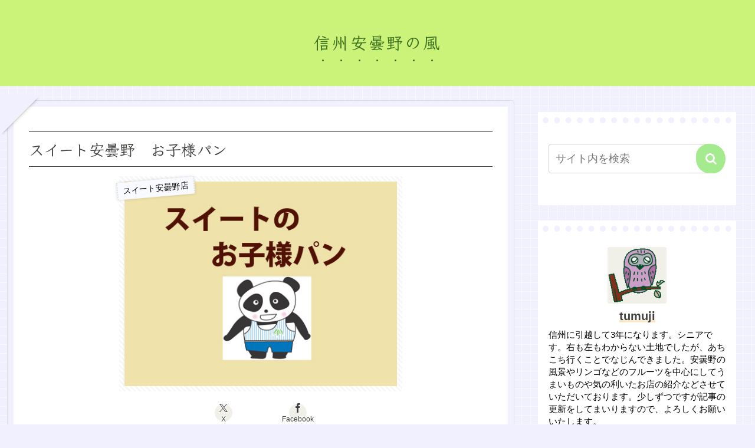

--- FILE ---
content_type: text/html; charset=utf-8
request_url: https://www.google.com/recaptcha/api2/aframe
body_size: 271
content:
<!DOCTYPE HTML><html><head><meta http-equiv="content-type" content="text/html; charset=UTF-8"></head><body><script nonce="Xk0PBZ7PRaqk0VkYCGB1Mg">/** Anti-fraud and anti-abuse applications only. See google.com/recaptcha */ try{var clients={'sodar':'https://pagead2.googlesyndication.com/pagead/sodar?'};window.addEventListener("message",function(a){try{if(a.source===window.parent){var b=JSON.parse(a.data);var c=clients[b['id']];if(c){var d=document.createElement('img');d.src=c+b['params']+'&rc='+(localStorage.getItem("rc::a")?sessionStorage.getItem("rc::b"):"");window.document.body.appendChild(d);sessionStorage.setItem("rc::e",parseInt(sessionStorage.getItem("rc::e")||0)+1);localStorage.setItem("rc::h",'1769630035726');}}}catch(b){}});window.parent.postMessage("_grecaptcha_ready", "*");}catch(b){}</script></body></html>